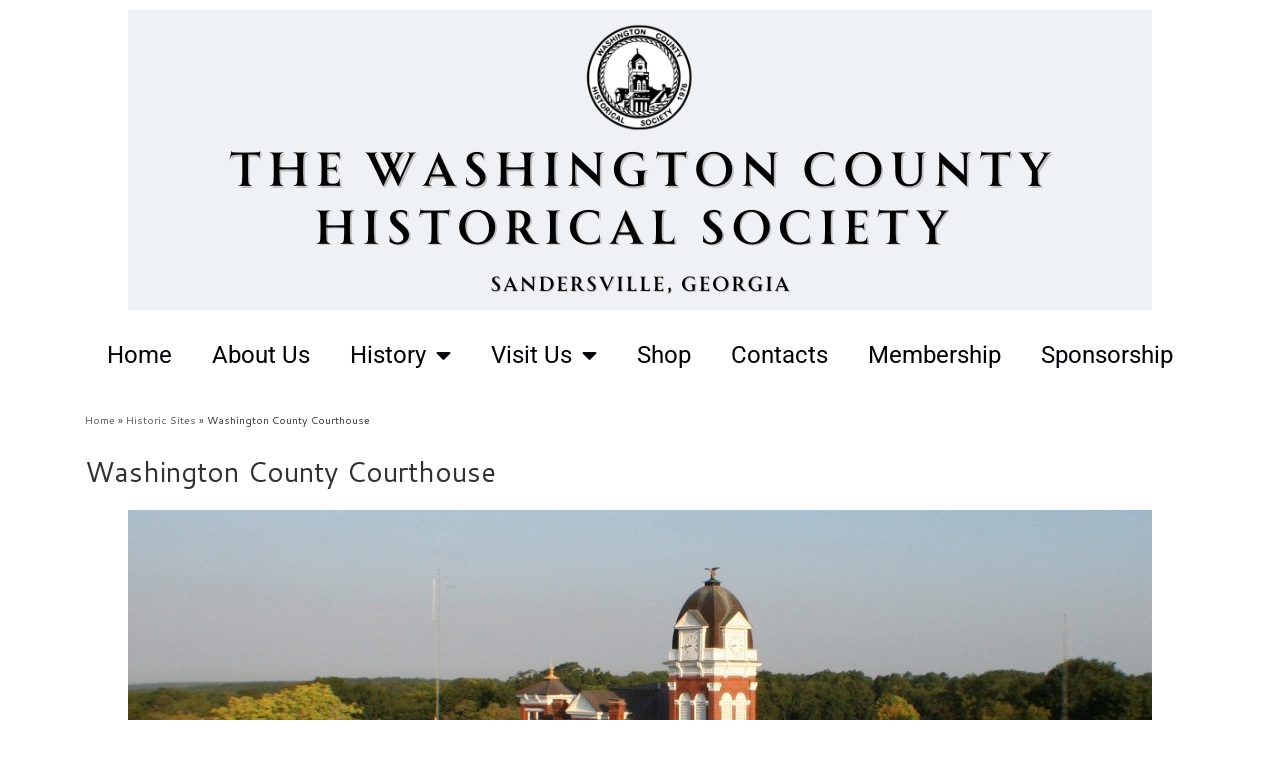

--- FILE ---
content_type: text/css
request_url: http://wacohistorical.org/wp-content/uploads/elementor/css/post-3408.css?ver=1769075643
body_size: 432
content:
.elementor-3408 .elementor-element.elementor-element-9c7f7dc .elementor-nav-menu .elementor-item{font-family:var( --e-global-typography-text-font-family ), Sans-serif;font-size:var( --e-global-typography-text-font-size );font-weight:var( --e-global-typography-text-font-weight );font-style:var( --e-global-typography-text-font-style );}.elementor-3408 .elementor-element.elementor-element-9c7f7dc .elementor-nav-menu--main .elementor-item{color:#000208;fill:#000208;}.elementor-3408 .elementor-element.elementor-element-9c7f7dc .elementor-nav-menu--main .elementor-item:hover,
					.elementor-3408 .elementor-element.elementor-element-9c7f7dc .elementor-nav-menu--main .elementor-item.elementor-item-active,
					.elementor-3408 .elementor-element.elementor-element-9c7f7dc .elementor-nav-menu--main .elementor-item.highlighted,
					.elementor-3408 .elementor-element.elementor-element-9c7f7dc .elementor-nav-menu--main .elementor-item:focus{color:#fff;}.elementor-3408 .elementor-element.elementor-element-9c7f7dc .elementor-item:before{border-radius:0px;}.elementor-3408 .elementor-element.elementor-element-9c7f7dc .e--animation-shutter-in-horizontal .elementor-item:before{border-radius:0px 0px 0 0;}.elementor-3408 .elementor-element.elementor-element-9c7f7dc .e--animation-shutter-in-horizontal .elementor-item:after{border-radius:0 0 0px 0px;}.elementor-3408 .elementor-element.elementor-element-9c7f7dc .e--animation-shutter-in-vertical .elementor-item:before{border-radius:0 0px 0px 0;}.elementor-3408 .elementor-element.elementor-element-9c7f7dc .e--animation-shutter-in-vertical .elementor-item:after{border-radius:0px 0 0 0px;}.elementor-theme-builder-content-area{height:400px;}.elementor-location-header:before, .elementor-location-footer:before{content:"";display:table;clear:both;}@media(max-width:1024px){.elementor-3408 .elementor-element.elementor-element-9c7f7dc .elementor-nav-menu .elementor-item{font-size:var( --e-global-typography-text-font-size );}}@media(max-width:767px){.elementor-3408 .elementor-element.elementor-element-9c7f7dc .elementor-nav-menu .elementor-item{font-size:var( --e-global-typography-text-font-size );}}

--- FILE ---
content_type: text/css
request_url: http://wacohistorical.org/wp-content/uploads/elementor/css/post-3951.css?ver=1769075643
body_size: 1216
content:
.elementor-3951 .elementor-element.elementor-element-2564b3f1 > .elementor-container > .elementor-column > .elementor-widget-wrap{align-content:flex-end;align-items:flex-end;}.elementor-3951 .elementor-element.elementor-element-2564b3f1:not(.elementor-motion-effects-element-type-background), .elementor-3951 .elementor-element.elementor-element-2564b3f1 > .elementor-motion-effects-container > .elementor-motion-effects-layer{background-color:#989898;}.elementor-3951 .elementor-element.elementor-element-2564b3f1 > .elementor-background-overlay{background-color:#B1B1B1;opacity:0.5;transition:background 0.3s, border-radius 0.3s, opacity 0.3s;}.elementor-3951 .elementor-element.elementor-element-2564b3f1 > .elementor-container{min-height:175px;}.elementor-3951 .elementor-element.elementor-element-2564b3f1{overflow:hidden;border-style:solid;border-width:0px 50px 50px 50px;border-color:#ffffff;transition:background 0.3s, border 0.3s, border-radius 0.3s, box-shadow 0.3s;z-index:1;}.elementor-3951 .elementor-element.elementor-element-4fd3bf9e:not(.elementor-motion-effects-element-type-background) > .elementor-widget-wrap, .elementor-3951 .elementor-element.elementor-element-4fd3bf9e > .elementor-widget-wrap > .elementor-motion-effects-container > .elementor-motion-effects-layer{background-color:#B1B1B1;}.elementor-bc-flex-widget .elementor-3951 .elementor-element.elementor-element-4fd3bf9e.elementor-column .elementor-widget-wrap{align-items:center;}.elementor-3951 .elementor-element.elementor-element-4fd3bf9e.elementor-column.elementor-element[data-element_type="column"] > .elementor-widget-wrap.elementor-element-populated{align-content:center;align-items:center;}.elementor-3951 .elementor-element.elementor-element-4fd3bf9e > .elementor-element-populated{transition:background 0.3s, border 0.3s, border-radius 0.3s, box-shadow 0.3s;padding:0% 5% 0% 11%;}.elementor-3951 .elementor-element.elementor-element-4fd3bf9e > .elementor-element-populated > .elementor-background-overlay{transition:background 0.3s, border-radius 0.3s, opacity 0.3s;}.elementor-3951 .elementor-element.elementor-element-215ef08f{margin-top:10px;margin-bottom:0px;}.elementor-bc-flex-widget .elementor-3951 .elementor-element.elementor-element-f46819f.elementor-column .elementor-widget-wrap{align-items:flex-start;}.elementor-3951 .elementor-element.elementor-element-f46819f.elementor-column.elementor-element[data-element_type="column"] > .elementor-widget-wrap.elementor-element-populated{align-content:flex-start;align-items:flex-start;}.elementor-3951 .elementor-element.elementor-element-f46819f > .elementor-widget-wrap > .elementor-widget:not(.elementor-widget__width-auto):not(.elementor-widget__width-initial):not(:last-child):not(.elementor-absolute){margin-block-end:0px;}.elementor-3951 .elementor-element.elementor-element-f46819f > .elementor-element-populated{padding:0px 0px 0px 0px;}.elementor-bc-flex-widget .elementor-3951 .elementor-element.elementor-element-1d37faf3.elementor-column .elementor-widget-wrap{align-items:center;}.elementor-3951 .elementor-element.elementor-element-1d37faf3.elementor-column.elementor-element[data-element_type="column"] > .elementor-widget-wrap.elementor-element-populated{align-content:center;align-items:center;}.elementor-3951 .elementor-element.elementor-element-1d37faf3 > .elementor-element-populated{padding:0% 0% 0% 0%;}.elementor-3951 .elementor-element.elementor-element-70c3fdc{font-family:"Montserrat", Sans-serif;font-size:16px;font-weight:300;line-height:1.9em;color:#ffffff;}.elementor-3951 .elementor-element.elementor-element-66496578:not(.elementor-motion-effects-element-type-background) > .elementor-widget-wrap, .elementor-3951 .elementor-element.elementor-element-66496578 > .elementor-widget-wrap > .elementor-motion-effects-container > .elementor-motion-effects-layer{background-color:#B1B1B1;}.elementor-bc-flex-widget .elementor-3951 .elementor-element.elementor-element-66496578.elementor-column .elementor-widget-wrap{align-items:center;}.elementor-3951 .elementor-element.elementor-element-66496578.elementor-column.elementor-element[data-element_type="column"] > .elementor-widget-wrap.elementor-element-populated{align-content:center;align-items:center;}.elementor-3951 .elementor-element.elementor-element-66496578 > .elementor-element-populated{transition:background 0.3s, border 0.3s, border-radius 0.3s, box-shadow 0.3s;padding:0% 0% 0% 15%;}.elementor-3951 .elementor-element.elementor-element-66496578 > .elementor-element-populated > .elementor-background-overlay{transition:background 0.3s, border-radius 0.3s, opacity 0.3s;}.elementor-3951 .elementor-element.elementor-element-23071a55{text-align:start;}.elementor-3951 .elementor-element.elementor-element-23071a55 .elementor-heading-title{font-family:"Playfair Display", Sans-serif;font-size:18px;font-weight:600;text-transform:capitalize;color:#F8F8F8;}.elementor-3951 .elementor-element.elementor-element-26c39ee3 .elementor-icon-list-items:not(.elementor-inline-items) .elementor-icon-list-item:not(:last-child){padding-block-end:calc(25px/2);}.elementor-3951 .elementor-element.elementor-element-26c39ee3 .elementor-icon-list-items:not(.elementor-inline-items) .elementor-icon-list-item:not(:first-child){margin-block-start:calc(25px/2);}.elementor-3951 .elementor-element.elementor-element-26c39ee3 .elementor-icon-list-items.elementor-inline-items .elementor-icon-list-item{margin-inline:calc(25px/2);}.elementor-3951 .elementor-element.elementor-element-26c39ee3 .elementor-icon-list-items.elementor-inline-items{margin-inline:calc(-25px/2);}.elementor-3951 .elementor-element.elementor-element-26c39ee3 .elementor-icon-list-items.elementor-inline-items .elementor-icon-list-item:after{inset-inline-end:calc(-25px/2);}.elementor-3951 .elementor-element.elementor-element-26c39ee3 .elementor-icon-list-icon i{color:#3a3a3a;transition:color 0.3s;}.elementor-3951 .elementor-element.elementor-element-26c39ee3 .elementor-icon-list-icon svg{fill:#3a3a3a;transition:fill 0.3s;}.elementor-3951 .elementor-element.elementor-element-26c39ee3 .elementor-icon-list-item:hover .elementor-icon-list-icon i{color:#6f77f4;}.elementor-3951 .elementor-element.elementor-element-26c39ee3 .elementor-icon-list-item:hover .elementor-icon-list-icon svg{fill:#6f77f4;}.elementor-3951 .elementor-element.elementor-element-26c39ee3{--e-icon-list-icon-size:16px;--icon-vertical-offset:0px;}.elementor-3951 .elementor-element.elementor-element-26c39ee3 .elementor-icon-list-text{transition:color 0.3s;}.elementor-theme-builder-content-area{height:400px;}.elementor-location-header:before, .elementor-location-footer:before{content:"";display:table;clear:both;}@media(min-width:768px){.elementor-3951 .elementor-element.elementor-element-4fd3bf9e{width:77.944%;}.elementor-3951 .elementor-element.elementor-element-66496578{width:22.056%;}}@media(max-width:1024px) and (min-width:768px){.elementor-3951 .elementor-element.elementor-element-4fd3bf9e{width:100%;}.elementor-3951 .elementor-element.elementor-element-f46819f{width:25%;}.elementor-3951 .elementor-element.elementor-element-1d37faf3{width:30%;}.elementor-3951 .elementor-element.elementor-element-66496578{width:100%;}}@media(max-width:1024px){.elementor-3951 .elementor-element.elementor-element-2564b3f1{border-width:0px 20px 20px 20px;}.elementor-3951 .elementor-element.elementor-element-4fd3bf9e > .elementor-element-populated{padding:0px 20px 0px 30px;}.elementor-3951 .elementor-element.elementor-element-f46819f > .elementor-widget-wrap > .elementor-widget:not(.elementor-widget__width-auto):not(.elementor-widget__width-initial):not(:last-child):not(.elementor-absolute){margin-block-end:5px;}.elementor-3951 .elementor-element.elementor-element-1d37faf3 > .elementor-element-populated{padding:0px 0px 0px 0px;}.elementor-3951 .elementor-element.elementor-element-66496578 > .elementor-element-populated{padding:0px 0px 0px 0px;}.elementor-3951 .elementor-element.elementor-element-23071a55{text-align:center;}}@media(max-width:767px){.elementor-3951 .elementor-element.elementor-element-4fd3bf9e > .elementor-element-populated{padding:50px 20px 50px 20px;}.elementor-3951 .elementor-element.elementor-element-f46819f > .elementor-widget-wrap > .elementor-widget:not(.elementor-widget__width-auto):not(.elementor-widget__width-initial):not(:last-child):not(.elementor-absolute){margin-block-end:10px;}.elementor-3951 .elementor-element.elementor-element-70c3fdc > .elementor-widget-container{padding:15px 0px 0px 0px;}.elementor-3951 .elementor-element.elementor-element-70c3fdc{text-align:center;}.elementor-3951 .elementor-element.elementor-element-66496578 > .elementor-element-populated{padding:50px 0px 50px 0px;}}